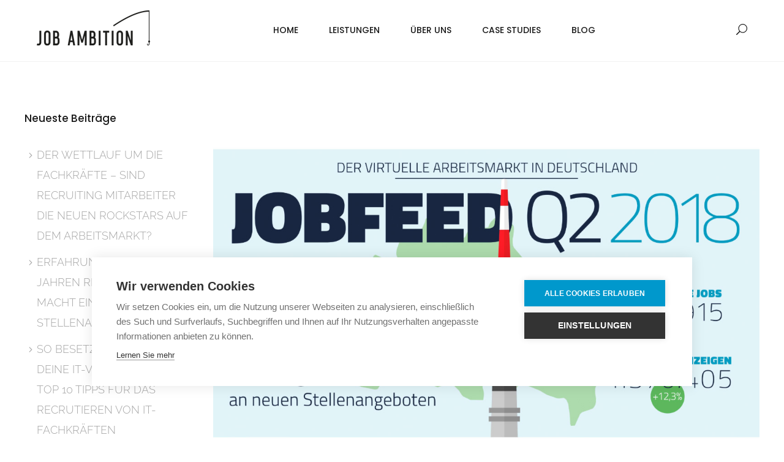

--- FILE ---
content_type: text/html; charset=UTF-8
request_url: https://www.jobambition.de/virtueller-arbeitsmarkt-q2-2018/
body_size: 20677
content:
<!DOCTYPE html>
<html lang="de">
<head>
	<meta charset="UTF-8">

	<link rel="profile" href="http://gmpg.org/xfn/11">
	<meta name="HandheldFriendly" content="True"><meta name="MobileOptimized" content="320"><meta name="viewport" content="width=device-width, height=device-height, initial-scale=1.0, minimum-scale=1.0"><link rel="shortcut icon" href="https://www.jobambition.de/wp-content/uploads/2018/04/JA_favicon.png"><meta name="theme-color" content="#0098cc">	<link rel="pingback" href="https://www.jobambition.de/xmlrpc.php">

	<meta name='robots' content='index, follow, max-image-preview:large, max-snippet:-1, max-video-preview:-1' />

	<!-- This site is optimized with the Yoast SEO plugin v26.5 - https://yoast.com/wordpress/plugins/seo/ -->
	<title>Infografik: Der virtuelle Arbeitsmarkt in Deutschland (Q2 2018) - Job Ambition GmbH</title>
	<link rel="canonical" href="https://www.jobambition.de/virtueller-arbeitsmarkt-q2-2018/" />
	<meta property="og:locale" content="de_DE" />
	<meta property="og:type" content="article" />
	<meta property="og:title" content="Infografik: Der virtuelle Arbeitsmarkt in Deutschland (Q2 2018) - Job Ambition GmbH" />
	<meta property="og:description" content="Jobfeed by Textkernel hat auch für das zweite Quartal 2018 wieder eine Infografik zum virtuellen Arbeitsmarkt in Deutschland angefertigt. Demnach wurden zwischen April und Juni 2018 rund 4,37 Millionen Stellenanzeigen online veröffentlicht. Bei 2,43 Millionen Dubletten gab es in diesem Zeitraum..." />
	<meta property="og:url" content="https://www.jobambition.de/virtueller-arbeitsmarkt-q2-2018/" />
	<meta property="og:site_name" content="Job Ambition GmbH" />
	<meta property="article:publisher" content="https://www.facebook.com/JobAmbition" />
	<meta property="article:author" content="http://www.facebook.com/mrschumann" />
	<meta property="article:published_time" content="2018-09-06T07:59:49+00:00" />
	<meta property="og:image" content="https://www.jobambition.de/wp-content/uploads/2018/09/virtueller-arbeitsmarkt-q2-2018.jpg" />
	<meta property="og:image:width" content="1200" />
	<meta property="og:image:height" content="800" />
	<meta property="og:image:type" content="image/jpeg" />
	<meta name="author" content="Patrick Schumann" />
	<meta name="twitter:card" content="summary_large_image" />
	<meta name="twitter:creator" content="@http://www.twitter.com/mr_schumann" />
	<meta name="twitter:site" content="@JobAmbition" />
	<meta name="twitter:label1" content="Verfasst von" />
	<meta name="twitter:data1" content="Patrick Schumann" />
	<script type="application/ld+json" class="yoast-schema-graph">{"@context":"https://schema.org","@graph":[{"@type":"Article","@id":"https://www.jobambition.de/virtueller-arbeitsmarkt-q2-2018/#article","isPartOf":{"@id":"https://www.jobambition.de/virtueller-arbeitsmarkt-q2-2018/"},"author":{"name":"Patrick Schumann","@id":"https://www.jobambition.de/#/schema/person/33e5d803baf67e3d3f001fc1080732db"},"headline":"Infografik: Der virtuelle Arbeitsmarkt in Deutschland (Q2 2018)","datePublished":"2018-09-06T07:59:49+00:00","mainEntityOfPage":{"@id":"https://www.jobambition.de/virtueller-arbeitsmarkt-q2-2018/"},"wordCount":103,"commentCount":0,"publisher":{"@id":"https://www.jobambition.de/#organization"},"image":{"@id":"https://www.jobambition.de/virtueller-arbeitsmarkt-q2-2018/#primaryimage"},"thumbnailUrl":"https://www.jobambition.de/wp-content/uploads/2018/09/virtueller-arbeitsmarkt-q2-2018.jpg","keywords":["Infografik","Stellenanzeige","Jobbörse"],"articleSection":["Recruiting","Insights"],"inLanguage":"de","potentialAction":[{"@type":"CommentAction","name":"Comment","target":["https://www.jobambition.de/virtueller-arbeitsmarkt-q2-2018/#respond"]}]},{"@type":"WebPage","@id":"https://www.jobambition.de/virtueller-arbeitsmarkt-q2-2018/","url":"https://www.jobambition.de/virtueller-arbeitsmarkt-q2-2018/","name":"Infografik: Der virtuelle Arbeitsmarkt in Deutschland (Q2 2018) - Job Ambition GmbH","isPartOf":{"@id":"https://www.jobambition.de/#website"},"primaryImageOfPage":{"@id":"https://www.jobambition.de/virtueller-arbeitsmarkt-q2-2018/#primaryimage"},"image":{"@id":"https://www.jobambition.de/virtueller-arbeitsmarkt-q2-2018/#primaryimage"},"thumbnailUrl":"https://www.jobambition.de/wp-content/uploads/2018/09/virtueller-arbeitsmarkt-q2-2018.jpg","datePublished":"2018-09-06T07:59:49+00:00","breadcrumb":{"@id":"https://www.jobambition.de/virtueller-arbeitsmarkt-q2-2018/#breadcrumb"},"inLanguage":"de","potentialAction":[{"@type":"ReadAction","target":["https://www.jobambition.de/virtueller-arbeitsmarkt-q2-2018/"]}]},{"@type":"ImageObject","inLanguage":"de","@id":"https://www.jobambition.de/virtueller-arbeitsmarkt-q2-2018/#primaryimage","url":"https://www.jobambition.de/wp-content/uploads/2018/09/virtueller-arbeitsmarkt-q2-2018.jpg","contentUrl":"https://www.jobambition.de/wp-content/uploads/2018/09/virtueller-arbeitsmarkt-q2-2018.jpg","width":1200,"height":800,"caption":"virtueller arbeitsmarkt q2 2018"},{"@type":"BreadcrumbList","@id":"https://www.jobambition.de/virtueller-arbeitsmarkt-q2-2018/#breadcrumb","itemListElement":[{"@type":"ListItem","position":1,"name":"Startseite","item":"https://www.jobambition.de/"},{"@type":"ListItem","position":2,"name":"Blog","item":"https://www.jobambition.de/blog/"},{"@type":"ListItem","position":3,"name":"Infografik: Der virtuelle Arbeitsmarkt in Deutschland (Q2 2018)"}]},{"@type":"WebSite","@id":"https://www.jobambition.de/#website","url":"https://www.jobambition.de/","name":"Job Ambition GmbH","description":"Experts In Consultative Social Media Recruiting","publisher":{"@id":"https://www.jobambition.de/#organization"},"potentialAction":[{"@type":"SearchAction","target":{"@type":"EntryPoint","urlTemplate":"https://www.jobambition.de/?s={search_term_string}"},"query-input":{"@type":"PropertyValueSpecification","valueRequired":true,"valueName":"search_term_string"}}],"inLanguage":"de"},{"@type":"Organization","@id":"https://www.jobambition.de/#organization","name":"Job Ambition GmbH","url":"https://www.jobambition.de/","logo":{"@type":"ImageObject","inLanguage":"de","@id":"https://www.jobambition.de/#/schema/logo/image/","url":"","contentUrl":"","caption":"Job Ambition GmbH"},"image":{"@id":"https://www.jobambition.de/#/schema/logo/image/"},"sameAs":["https://www.facebook.com/JobAmbition","https://x.com/JobAmbition","https://www.instagram.com/jobambition/","https://de.linkedin.com/company/job-ambition-gmbh---the-social-media-recruiting-company","https://www.pinterest.de/jobambition/"]},{"@type":"Person","@id":"https://www.jobambition.de/#/schema/person/33e5d803baf67e3d3f001fc1080732db","name":"Patrick Schumann","image":{"@type":"ImageObject","inLanguage":"de","@id":"https://www.jobambition.de/#/schema/person/image/","url":"https://secure.gravatar.com/avatar/68429d32fbca0550640095ea50164b4cde47e5684107bd762c673782f72c0429?s=96&d=mm&r=g","contentUrl":"https://secure.gravatar.com/avatar/68429d32fbca0550640095ea50164b4cde47e5684107bd762c673782f72c0429?s=96&d=mm&r=g","caption":"Patrick Schumann"},"description":"Patrick Schumann ist bei der Job Ambition GmbH für die Betreuung der Webseite, des Blogs und der Social Media-Kanäle zuständig. Auch in seiner Freizeit bastelt er viel an WordPress-Seiten, experimentiert mit dem Ghost-CMS oder probiert neue Hardware, Software, Apps und Tools aus.","sameAs":["http://patrickschumann.de","http://www.facebook.com/mrschumann","http://de.linkedin.com/in/patrickschumann/","http://www.pinterest.com/mrschumann/","https://x.com/http://www.twitter.com/mr_schumann"],"url":"https://www.jobambition.de/author/schumann/"}]}</script>
	<!-- / Yoast SEO plugin. -->



<link rel="alternate" type="application/rss+xml" title="Job Ambition GmbH &raquo; Feed" href="https://www.jobambition.de/feed/" />
<link rel="alternate" type="application/rss+xml" title="Job Ambition GmbH &raquo; Kommentar-Feed" href="https://www.jobambition.de/comments/feed/" />
<link rel="alternate" type="application/rss+xml" title="Job Ambition GmbH &raquo; Infografik: Der virtuelle Arbeitsmarkt in Deutschland (Q2 2018)-Kommentar-Feed" href="https://www.jobambition.de/virtueller-arbeitsmarkt-q2-2018/feed/" />
<link id='omgf-preload-0' rel='preload' href='//www.jobambition.de/wp-content/uploads/omgf/pix_theme_fonts/poppins-normal-latin-ext-400.woff2?ver=1669198273' as='font' type='font/woff2' crossorigin />
<link id='omgf-preload-1' rel='preload' href='//www.jobambition.de/wp-content/uploads/omgf/pix_theme_fonts/poppins-normal-latin-400.woff2?ver=1669198273' as='font' type='font/woff2' crossorigin />
<link id='omgf-preload-2' rel='preload' href='//www.jobambition.de/wp-content/uploads/omgf/pix_theme_fonts/raleway-normal-latin-ext.woff2?ver=1669198273' as='font' type='font/woff2' crossorigin />
<link id='omgf-preload-3' rel='preload' href='//www.jobambition.de/wp-content/uploads/omgf/pix_theme_fonts/raleway-normal-latin.woff2?ver=1669198273' as='font' type='font/woff2' crossorigin />
<link rel="alternate" title="oEmbed (JSON)" type="application/json+oembed" href="https://www.jobambition.de/wp-json/oembed/1.0/embed?url=https%3A%2F%2Fwww.jobambition.de%2Fvirtueller-arbeitsmarkt-q2-2018%2F" />
<link rel="alternate" title="oEmbed (XML)" type="text/xml+oembed" href="https://www.jobambition.de/wp-json/oembed/1.0/embed?url=https%3A%2F%2Fwww.jobambition.de%2Fvirtueller-arbeitsmarkt-q2-2018%2F&#038;format=xml" />
<style id='wp-img-auto-sizes-contain-inline-css' type='text/css'>
img:is([sizes=auto i],[sizes^="auto," i]){contain-intrinsic-size:3000px 1500px}
/*# sourceURL=wp-img-auto-sizes-contain-inline-css */
</style>
<link rel='stylesheet' id='twoclick-social-media-buttons-css' href='https://www.jobambition.de/wp-content/plugins/2-click-socialmedia-buttons/css/socialshareprivacy-min.css?ver=1.6.4' type='text/css' media='all' />
<link rel='stylesheet' id='cf7ic_style-css' href='https://www.jobambition.de/wp-content/plugins/contact-form-7-image-captcha/css/cf7ic-style.css?ver=3.3.7' type='text/css' media='all' />
<style id='wp-emoji-styles-inline-css' type='text/css'>

	img.wp-smiley, img.emoji {
		display: inline !important;
		border: none !important;
		box-shadow: none !important;
		height: 1em !important;
		width: 1em !important;
		margin: 0 0.07em !important;
		vertical-align: -0.1em !important;
		background: none !important;
		padding: 0 !important;
	}
/*# sourceURL=wp-emoji-styles-inline-css */
</style>
<style id='wp-block-library-inline-css' type='text/css'>
:root{--wp-block-synced-color:#7a00df;--wp-block-synced-color--rgb:122,0,223;--wp-bound-block-color:var(--wp-block-synced-color);--wp-editor-canvas-background:#ddd;--wp-admin-theme-color:#007cba;--wp-admin-theme-color--rgb:0,124,186;--wp-admin-theme-color-darker-10:#006ba1;--wp-admin-theme-color-darker-10--rgb:0,107,160.5;--wp-admin-theme-color-darker-20:#005a87;--wp-admin-theme-color-darker-20--rgb:0,90,135;--wp-admin-border-width-focus:2px}@media (min-resolution:192dpi){:root{--wp-admin-border-width-focus:1.5px}}.wp-element-button{cursor:pointer}:root .has-very-light-gray-background-color{background-color:#eee}:root .has-very-dark-gray-background-color{background-color:#313131}:root .has-very-light-gray-color{color:#eee}:root .has-very-dark-gray-color{color:#313131}:root .has-vivid-green-cyan-to-vivid-cyan-blue-gradient-background{background:linear-gradient(135deg,#00d084,#0693e3)}:root .has-purple-crush-gradient-background{background:linear-gradient(135deg,#34e2e4,#4721fb 50%,#ab1dfe)}:root .has-hazy-dawn-gradient-background{background:linear-gradient(135deg,#faaca8,#dad0ec)}:root .has-subdued-olive-gradient-background{background:linear-gradient(135deg,#fafae1,#67a671)}:root .has-atomic-cream-gradient-background{background:linear-gradient(135deg,#fdd79a,#004a59)}:root .has-nightshade-gradient-background{background:linear-gradient(135deg,#330968,#31cdcf)}:root .has-midnight-gradient-background{background:linear-gradient(135deg,#020381,#2874fc)}:root{--wp--preset--font-size--normal:16px;--wp--preset--font-size--huge:42px}.has-regular-font-size{font-size:1em}.has-larger-font-size{font-size:2.625em}.has-normal-font-size{font-size:var(--wp--preset--font-size--normal)}.has-huge-font-size{font-size:var(--wp--preset--font-size--huge)}.has-text-align-center{text-align:center}.has-text-align-left{text-align:left}.has-text-align-right{text-align:right}.has-fit-text{white-space:nowrap!important}#end-resizable-editor-section{display:none}.aligncenter{clear:both}.items-justified-left{justify-content:flex-start}.items-justified-center{justify-content:center}.items-justified-right{justify-content:flex-end}.items-justified-space-between{justify-content:space-between}.screen-reader-text{border:0;clip-path:inset(50%);height:1px;margin:-1px;overflow:hidden;padding:0;position:absolute;width:1px;word-wrap:normal!important}.screen-reader-text:focus{background-color:#ddd;clip-path:none;color:#444;display:block;font-size:1em;height:auto;left:5px;line-height:normal;padding:15px 23px 14px;text-decoration:none;top:5px;width:auto;z-index:100000}html :where(.has-border-color){border-style:solid}html :where([style*=border-top-color]){border-top-style:solid}html :where([style*=border-right-color]){border-right-style:solid}html :where([style*=border-bottom-color]){border-bottom-style:solid}html :where([style*=border-left-color]){border-left-style:solid}html :where([style*=border-width]){border-style:solid}html :where([style*=border-top-width]){border-top-style:solid}html :where([style*=border-right-width]){border-right-style:solid}html :where([style*=border-bottom-width]){border-bottom-style:solid}html :where([style*=border-left-width]){border-left-style:solid}html :where(img[class*=wp-image-]){height:auto;max-width:100%}:where(figure){margin:0 0 1em}html :where(.is-position-sticky){--wp-admin--admin-bar--position-offset:var(--wp-admin--admin-bar--height,0px)}@media screen and (max-width:600px){html :where(.is-position-sticky){--wp-admin--admin-bar--position-offset:0px}}

/*# sourceURL=wp-block-library-inline-css */
</style><style id='global-styles-inline-css' type='text/css'>
:root{--wp--preset--aspect-ratio--square: 1;--wp--preset--aspect-ratio--4-3: 4/3;--wp--preset--aspect-ratio--3-4: 3/4;--wp--preset--aspect-ratio--3-2: 3/2;--wp--preset--aspect-ratio--2-3: 2/3;--wp--preset--aspect-ratio--16-9: 16/9;--wp--preset--aspect-ratio--9-16: 9/16;--wp--preset--color--black: #000000;--wp--preset--color--cyan-bluish-gray: #abb8c3;--wp--preset--color--white: #ffffff;--wp--preset--color--pale-pink: #f78da7;--wp--preset--color--vivid-red: #cf2e2e;--wp--preset--color--luminous-vivid-orange: #ff6900;--wp--preset--color--luminous-vivid-amber: #fcb900;--wp--preset--color--light-green-cyan: #7bdcb5;--wp--preset--color--vivid-green-cyan: #00d084;--wp--preset--color--pale-cyan-blue: #8ed1fc;--wp--preset--color--vivid-cyan-blue: #0693e3;--wp--preset--color--vivid-purple: #9b51e0;--wp--preset--gradient--vivid-cyan-blue-to-vivid-purple: linear-gradient(135deg,rgb(6,147,227) 0%,rgb(155,81,224) 100%);--wp--preset--gradient--light-green-cyan-to-vivid-green-cyan: linear-gradient(135deg,rgb(122,220,180) 0%,rgb(0,208,130) 100%);--wp--preset--gradient--luminous-vivid-amber-to-luminous-vivid-orange: linear-gradient(135deg,rgb(252,185,0) 0%,rgb(255,105,0) 100%);--wp--preset--gradient--luminous-vivid-orange-to-vivid-red: linear-gradient(135deg,rgb(255,105,0) 0%,rgb(207,46,46) 100%);--wp--preset--gradient--very-light-gray-to-cyan-bluish-gray: linear-gradient(135deg,rgb(238,238,238) 0%,rgb(169,184,195) 100%);--wp--preset--gradient--cool-to-warm-spectrum: linear-gradient(135deg,rgb(74,234,220) 0%,rgb(151,120,209) 20%,rgb(207,42,186) 40%,rgb(238,44,130) 60%,rgb(251,105,98) 80%,rgb(254,248,76) 100%);--wp--preset--gradient--blush-light-purple: linear-gradient(135deg,rgb(255,206,236) 0%,rgb(152,150,240) 100%);--wp--preset--gradient--blush-bordeaux: linear-gradient(135deg,rgb(254,205,165) 0%,rgb(254,45,45) 50%,rgb(107,0,62) 100%);--wp--preset--gradient--luminous-dusk: linear-gradient(135deg,rgb(255,203,112) 0%,rgb(199,81,192) 50%,rgb(65,88,208) 100%);--wp--preset--gradient--pale-ocean: linear-gradient(135deg,rgb(255,245,203) 0%,rgb(182,227,212) 50%,rgb(51,167,181) 100%);--wp--preset--gradient--electric-grass: linear-gradient(135deg,rgb(202,248,128) 0%,rgb(113,206,126) 100%);--wp--preset--gradient--midnight: linear-gradient(135deg,rgb(2,3,129) 0%,rgb(40,116,252) 100%);--wp--preset--font-size--small: 13px;--wp--preset--font-size--medium: 20px;--wp--preset--font-size--large: 36px;--wp--preset--font-size--x-large: 42px;--wp--preset--spacing--20: 0.44rem;--wp--preset--spacing--30: 0.67rem;--wp--preset--spacing--40: 1rem;--wp--preset--spacing--50: 1.5rem;--wp--preset--spacing--60: 2.25rem;--wp--preset--spacing--70: 3.38rem;--wp--preset--spacing--80: 5.06rem;--wp--preset--shadow--natural: 6px 6px 9px rgba(0, 0, 0, 0.2);--wp--preset--shadow--deep: 12px 12px 50px rgba(0, 0, 0, 0.4);--wp--preset--shadow--sharp: 6px 6px 0px rgba(0, 0, 0, 0.2);--wp--preset--shadow--outlined: 6px 6px 0px -3px rgb(255, 255, 255), 6px 6px rgb(0, 0, 0);--wp--preset--shadow--crisp: 6px 6px 0px rgb(0, 0, 0);}:where(.is-layout-flex){gap: 0.5em;}:where(.is-layout-grid){gap: 0.5em;}body .is-layout-flex{display: flex;}.is-layout-flex{flex-wrap: wrap;align-items: center;}.is-layout-flex > :is(*, div){margin: 0;}body .is-layout-grid{display: grid;}.is-layout-grid > :is(*, div){margin: 0;}:where(.wp-block-columns.is-layout-flex){gap: 2em;}:where(.wp-block-columns.is-layout-grid){gap: 2em;}:where(.wp-block-post-template.is-layout-flex){gap: 1.25em;}:where(.wp-block-post-template.is-layout-grid){gap: 1.25em;}.has-black-color{color: var(--wp--preset--color--black) !important;}.has-cyan-bluish-gray-color{color: var(--wp--preset--color--cyan-bluish-gray) !important;}.has-white-color{color: var(--wp--preset--color--white) !important;}.has-pale-pink-color{color: var(--wp--preset--color--pale-pink) !important;}.has-vivid-red-color{color: var(--wp--preset--color--vivid-red) !important;}.has-luminous-vivid-orange-color{color: var(--wp--preset--color--luminous-vivid-orange) !important;}.has-luminous-vivid-amber-color{color: var(--wp--preset--color--luminous-vivid-amber) !important;}.has-light-green-cyan-color{color: var(--wp--preset--color--light-green-cyan) !important;}.has-vivid-green-cyan-color{color: var(--wp--preset--color--vivid-green-cyan) !important;}.has-pale-cyan-blue-color{color: var(--wp--preset--color--pale-cyan-blue) !important;}.has-vivid-cyan-blue-color{color: var(--wp--preset--color--vivid-cyan-blue) !important;}.has-vivid-purple-color{color: var(--wp--preset--color--vivid-purple) !important;}.has-black-background-color{background-color: var(--wp--preset--color--black) !important;}.has-cyan-bluish-gray-background-color{background-color: var(--wp--preset--color--cyan-bluish-gray) !important;}.has-white-background-color{background-color: var(--wp--preset--color--white) !important;}.has-pale-pink-background-color{background-color: var(--wp--preset--color--pale-pink) !important;}.has-vivid-red-background-color{background-color: var(--wp--preset--color--vivid-red) !important;}.has-luminous-vivid-orange-background-color{background-color: var(--wp--preset--color--luminous-vivid-orange) !important;}.has-luminous-vivid-amber-background-color{background-color: var(--wp--preset--color--luminous-vivid-amber) !important;}.has-light-green-cyan-background-color{background-color: var(--wp--preset--color--light-green-cyan) !important;}.has-vivid-green-cyan-background-color{background-color: var(--wp--preset--color--vivid-green-cyan) !important;}.has-pale-cyan-blue-background-color{background-color: var(--wp--preset--color--pale-cyan-blue) !important;}.has-vivid-cyan-blue-background-color{background-color: var(--wp--preset--color--vivid-cyan-blue) !important;}.has-vivid-purple-background-color{background-color: var(--wp--preset--color--vivid-purple) !important;}.has-black-border-color{border-color: var(--wp--preset--color--black) !important;}.has-cyan-bluish-gray-border-color{border-color: var(--wp--preset--color--cyan-bluish-gray) !important;}.has-white-border-color{border-color: var(--wp--preset--color--white) !important;}.has-pale-pink-border-color{border-color: var(--wp--preset--color--pale-pink) !important;}.has-vivid-red-border-color{border-color: var(--wp--preset--color--vivid-red) !important;}.has-luminous-vivid-orange-border-color{border-color: var(--wp--preset--color--luminous-vivid-orange) !important;}.has-luminous-vivid-amber-border-color{border-color: var(--wp--preset--color--luminous-vivid-amber) !important;}.has-light-green-cyan-border-color{border-color: var(--wp--preset--color--light-green-cyan) !important;}.has-vivid-green-cyan-border-color{border-color: var(--wp--preset--color--vivid-green-cyan) !important;}.has-pale-cyan-blue-border-color{border-color: var(--wp--preset--color--pale-cyan-blue) !important;}.has-vivid-cyan-blue-border-color{border-color: var(--wp--preset--color--vivid-cyan-blue) !important;}.has-vivid-purple-border-color{border-color: var(--wp--preset--color--vivid-purple) !important;}.has-vivid-cyan-blue-to-vivid-purple-gradient-background{background: var(--wp--preset--gradient--vivid-cyan-blue-to-vivid-purple) !important;}.has-light-green-cyan-to-vivid-green-cyan-gradient-background{background: var(--wp--preset--gradient--light-green-cyan-to-vivid-green-cyan) !important;}.has-luminous-vivid-amber-to-luminous-vivid-orange-gradient-background{background: var(--wp--preset--gradient--luminous-vivid-amber-to-luminous-vivid-orange) !important;}.has-luminous-vivid-orange-to-vivid-red-gradient-background{background: var(--wp--preset--gradient--luminous-vivid-orange-to-vivid-red) !important;}.has-very-light-gray-to-cyan-bluish-gray-gradient-background{background: var(--wp--preset--gradient--very-light-gray-to-cyan-bluish-gray) !important;}.has-cool-to-warm-spectrum-gradient-background{background: var(--wp--preset--gradient--cool-to-warm-spectrum) !important;}.has-blush-light-purple-gradient-background{background: var(--wp--preset--gradient--blush-light-purple) !important;}.has-blush-bordeaux-gradient-background{background: var(--wp--preset--gradient--blush-bordeaux) !important;}.has-luminous-dusk-gradient-background{background: var(--wp--preset--gradient--luminous-dusk) !important;}.has-pale-ocean-gradient-background{background: var(--wp--preset--gradient--pale-ocean) !important;}.has-electric-grass-gradient-background{background: var(--wp--preset--gradient--electric-grass) !important;}.has-midnight-gradient-background{background: var(--wp--preset--gradient--midnight) !important;}.has-small-font-size{font-size: var(--wp--preset--font-size--small) !important;}.has-medium-font-size{font-size: var(--wp--preset--font-size--medium) !important;}.has-large-font-size{font-size: var(--wp--preset--font-size--large) !important;}.has-x-large-font-size{font-size: var(--wp--preset--font-size--x-large) !important;}
/*# sourceURL=global-styles-inline-css */
</style>

<style id='classic-theme-styles-inline-css' type='text/css'>
/*! This file is auto-generated */
.wp-block-button__link{color:#fff;background-color:#32373c;border-radius:9999px;box-shadow:none;text-decoration:none;padding:calc(.667em + 2px) calc(1.333em + 2px);font-size:1.125em}.wp-block-file__button{background:#32373c;color:#fff;text-decoration:none}
/*# sourceURL=/wp-includes/css/classic-themes.min.css */
</style>
<link rel='stylesheet' id='contact-form-7-css' href='https://www.jobambition.de/wp-content/plugins/contact-form-7/includes/css/styles.css?ver=6.1.4' type='text/css' media='all' />
<link rel='stylesheet' id='dae-download-css' href='https://www.jobambition.de/wp-content/plugins/download-after-email/css/download.css?ver=1764930317' type='text/css' media='all' />
<link rel='stylesheet' id='dashicons-css' href='https://www.jobambition.de/wp-includes/css/dashicons.min.css?ver=6.9' type='text/css' media='all' />
<link rel='stylesheet' id='dae-fa-css' href='https://www.jobambition.de/wp-content/plugins/download-after-email/css/all.css?ver=6.9' type='text/css' media='all' />
<link rel='stylesheet' id='jag-social-btns-style-css' href='https://www.jobambition.de/wp-content/plugins/jag-vc-social-icons-addon/includes/social-icons/../../assets/social-icons/css/style.css?ver=6.9' type='text/css' media='all' />
<link rel='stylesheet' id='font-awesome-css' href='https://www.jobambition.de/wp-content/plugins/js_composer/assets/lib/bower/font-awesome/css/font-awesome.min.css?ver=8.1' type='text/css' media='all' />
<link rel='stylesheet' id='composer-fonts-css' href='https://www.jobambition.de/wp-content/themes/composer/_css/pix-icons.css?ver=1.1' type='text/css' media='all' />
<link rel='stylesheet' id='bootstrap-css' href='https://www.jobambition.de/wp-content/themes/composer/_css/bootstrap.min.css?ver=3.1.1' type='text/css' media='all' />
<link rel='stylesheet' id='composer-stylesheet-css' href='https://www.jobambition.de/wp-content/themes/composer/_css/main.css?ver=1.1' type='text/css' media='all' />
<link rel='stylesheet' id='composer-plugins-stylesheet-css' href='https://www.jobambition.de/wp-content/themes/composer/_css/plugins.css?ver=1.1' type='text/css' media='all' />
<link rel='stylesheet' id='composer-custom-css-css' href='https://www.jobambition.de/wp-content/uploads/composer-child-theme/custom.css?ver=1769109025' type='text/css' media='all' />
<link rel='stylesheet' id='child-theme-style-css' href='https://www.jobambition.de/wp-content/themes/composer-child/child-theme-style.css?ver=1.0' type='text/css' media='all' />
<link rel='stylesheet' id='composer-animate-stylesheet-css' href='https://www.jobambition.de/wp-content/themes/composer/_css/animate.min.css?ver=1.1' type='text/css' media='all' />
<link rel='stylesheet' id='bbpress-css' href='https://www.jobambition.de/wp-content/themes/composer/_css/bbpress.css?ver=1.0' type='text/css' media='all' />
<link rel='stylesheet' id='composer-responsive-stylesheet-css' href='https://www.jobambition.de/wp-content/themes/composer/_css/responsive.css?ver=1.1' type='text/css' media='all' />
<style id='composer-responsive-stylesheet-inline-css' type='text/css'>
#sub-header, .composer-header-dark #sub-header {
            
        }
        #sub-header .sub-banner-title, .banner-header .sub-banner-title, .breadcrumb li a, .breadcrumb li span, #sub-header .current {
            
        }
        #sub-header .pattern {
            background:#ffffff;opacity: 0.9
        }
        body, #wrapper {
            background-color:#ffffff;
        }
        #wrapper {
            background-color:#ffffff !important;
        }
/*# sourceURL=composer-responsive-stylesheet-inline-css */
</style>
<link rel='stylesheet' id='pix_theme_fonts-css' href='//www.jobambition.de/wp-content/uploads/omgf/pix_theme_fonts/pix_theme_fonts.css?ver=1669198273' type='text/css' media='all' />
<link rel='stylesheet' id='borlabs-cookie-custom-css' href='https://www.jobambition.de/wp-content/cache/borlabs-cookie/1/borlabs-cookie-1-de.css?ver=3.3.23-34' type='text/css' media='all' />
<link rel='stylesheet' id='bsf-Defaults-css' href='https://www.jobambition.de/wp-content/uploads/smile_fonts/Defaults/Defaults.css?ver=3.19.25' type='text/css' media='all' />
<script type="text/javascript" src="https://www.jobambition.de/wp-includes/js/jquery/jquery.min.js?ver=3.7.1" id="jquery-core-js"></script>
<script type="text/javascript" src="https://www.jobambition.de/wp-includes/js/jquery/jquery-migrate.min.js?ver=3.4.1" id="jquery-migrate-js"></script>
<script type="text/javascript" src="https://www.jobambition.de/wp-content/themes/composer/_js/libs/modernizr.custom.min.js?ver=2.5.3" id="modernizr-js"></script>
<script data-no-optimize="1" data-no-minify="1" data-cfasync="false" type="text/javascript" src="https://www.jobambition.de/wp-content/cache/borlabs-cookie/1/borlabs-cookie-config-de.json.js?ver=3.3.23-39" id="borlabs-cookie-config-js"></script>
<script></script><link rel="https://api.w.org/" href="https://www.jobambition.de/wp-json/" /><link rel="alternate" title="JSON" type="application/json" href="https://www.jobambition.de/wp-json/wp/v2/posts/12752" /><link rel="EditURI" type="application/rsd+xml" title="RSD" href="https://www.jobambition.de/xmlrpc.php?rsd" />
<meta name="generator" content="WordPress 6.9" />
<link rel='shortlink' href='https://www.jobambition.de/?p=12752' />

<!-- Article Thumbnail -->
<link href="https://www.jobambition.de/wp-content/uploads/2018/09/virtueller-arbeitsmarkt-q2-2018.jpg" rel="image_src" />

<!-- OpenGraph Tags (added by 2-Click Social Media Buttons) -->
<meta property="og:site_name" content="Job Ambition GmbH"/>
<meta property="og:locale" content="de_DE"/>
<meta property="og:locale:alternate" content="de_DE"/>
<meta property="og:type" content="article"/>
<meta property="og:title" content="Infografik: Der virtuelle Arbeitsmarkt in Deutschland (Q2 2018)"/>
<meta property="og:url" content="https://www.jobambition.de/virtueller-arbeitsmarkt-q2-2018/"/>
<meta property="og:image" content="https://www.jobambition.de/wp-content/uploads/2018/09/virtueller-arbeitsmarkt-q2-2018.jpg"/>
<meta property="og:description" content="Jobfeed by Textkernel hat auch für das zweite Quartal 2018 wieder eine Infografik zum virtuellen Arbeitsmarkt in Deutschland angefertigt. Demnach wurden zwischen April und Juni 2018 rund 4,37 Millionen Stellenanzeigen online veröffentlicht.

Bei 2,43 Millionen Dubletten gab es in diesem Zeitraum 1,94 Millionen duplikatfreie Stellenangebote. Im Schnitt werden Jobangebote also auf etwa 2,24 ve ..."/>
<!-- /OpenGraph Tags -->

<style>@media screen and (max-width: 991px) {
    .single-blog-style1 .col-md-3 {
        clear: both;
    }
}

p.title {
text-align: center;}

.pix-recent-blog-posts .title a {
    text-transform: none;
    color: #000000;
    font-weight: 400}</style><meta name="generator" content="Powered by WPBakery Page Builder - drag and drop page builder for WordPress."/>
<meta name="twitter:card" content="summary">
<meta name="twitter:url" content="https://www.jobambition.de/virtueller-arbeitsmarkt-q2-2018/">
<meta name="twitter:title" content="Infografik: Der virtuelle Arbeitsmarkt in Deutschland (Q2 2018)">
<meta name="twitter:description" content="Jobfeed by Textkernel hat auch für das zweite Quartal 2018 wieder eine Infografik zum virtuellen Arbeitsmarkt in Deutschland angefertigt. Demnach wurden zwischen April und Juni 2018 rund 4,37 Millionen Stellenanzeigen online veröffentlicht. Bei 2,43 Millionen Dubletten gab es in diesem Zeitraum 1,94 Millionen duplikatfreie Stellenangebote. Im Schnitt werden Jobangebote also auf etwa 2,24 verschiedenen Webseiten und Jobbörsen veröffentlicht. Mehr als die Hälfte der ausgeschriebenen Stellen kommen direkt von Arbeitgebern. Die meisten davon bei Unternehmen mit weniger als">
<meta name="twitter:image" content="https://www.jobambition.de/wp-content/uploads/2018/09/virtueller-arbeitsmarkt-q2-2018.jpg">
<meta name="twitter:image:width" content="1200">
<meta name="twitter:image:height" content="800">
<meta name="generator" content="Powered by Slider Revolution 6.7.27 - responsive, Mobile-Friendly Slider Plugin for WordPress with comfortable drag and drop interface." />
<script>function setREVStartSize(e){
			//window.requestAnimationFrame(function() {
				window.RSIW = window.RSIW===undefined ? window.innerWidth : window.RSIW;
				window.RSIH = window.RSIH===undefined ? window.innerHeight : window.RSIH;
				try {
					var pw = document.getElementById(e.c).parentNode.offsetWidth,
						newh;
					pw = pw===0 || isNaN(pw) || (e.l=="fullwidth" || e.layout=="fullwidth") ? window.RSIW : pw;
					e.tabw = e.tabw===undefined ? 0 : parseInt(e.tabw);
					e.thumbw = e.thumbw===undefined ? 0 : parseInt(e.thumbw);
					e.tabh = e.tabh===undefined ? 0 : parseInt(e.tabh);
					e.thumbh = e.thumbh===undefined ? 0 : parseInt(e.thumbh);
					e.tabhide = e.tabhide===undefined ? 0 : parseInt(e.tabhide);
					e.thumbhide = e.thumbhide===undefined ? 0 : parseInt(e.thumbhide);
					e.mh = e.mh===undefined || e.mh=="" || e.mh==="auto" ? 0 : parseInt(e.mh,0);
					if(e.layout==="fullscreen" || e.l==="fullscreen")
						newh = Math.max(e.mh,window.RSIH);
					else{
						e.gw = Array.isArray(e.gw) ? e.gw : [e.gw];
						for (var i in e.rl) if (e.gw[i]===undefined || e.gw[i]===0) e.gw[i] = e.gw[i-1];
						e.gh = e.el===undefined || e.el==="" || (Array.isArray(e.el) && e.el.length==0)? e.gh : e.el;
						e.gh = Array.isArray(e.gh) ? e.gh : [e.gh];
						for (var i in e.rl) if (e.gh[i]===undefined || e.gh[i]===0) e.gh[i] = e.gh[i-1];
											
						var nl = new Array(e.rl.length),
							ix = 0,
							sl;
						e.tabw = e.tabhide>=pw ? 0 : e.tabw;
						e.thumbw = e.thumbhide>=pw ? 0 : e.thumbw;
						e.tabh = e.tabhide>=pw ? 0 : e.tabh;
						e.thumbh = e.thumbhide>=pw ? 0 : e.thumbh;
						for (var i in e.rl) nl[i] = e.rl[i]<window.RSIW ? 0 : e.rl[i];
						sl = nl[0];
						for (var i in nl) if (sl>nl[i] && nl[i]>0) { sl = nl[i]; ix=i;}
						var m = pw>(e.gw[ix]+e.tabw+e.thumbw) ? 1 : (pw-(e.tabw+e.thumbw)) / (e.gw[ix]);
						newh =  (e.gh[ix] * m) + (e.tabh + e.thumbh);
					}
					var el = document.getElementById(e.c);
					if (el!==null && el) el.style.height = newh+"px";
					el = document.getElementById(e.c+"_wrapper");
					if (el!==null && el) {
						el.style.height = newh+"px";
						el.style.display = "block";
					}
				} catch(e){
					console.log("Failure at Presize of Slider:" + e)
				}
			//});
		  };</script>
<noscript><style> .wpb_animate_when_almost_visible { opacity: 1; }</style></noscript>

<script type="text/javascript">
var cpm = {};
(function(h,u,b){
var d=h.getElementsByTagName("script")[0],e=h.createElement("script");
e.async=true;e.src='https://cookiehub.net/c2/7b27761a.js';
e.onload=function(){u.cookiehub.load(b);}
d.parentNode.insertBefore(e,d);
})(document,window,cpm);
</script>
	
	<!-- Global site tag (gtag.js) - Google Analytics -->
<script async src="https://www.googletagmanager.com/gtag/js?id=UA-5920271-2"></script>
<script>
  window.dataLayer = window.dataLayer || [];
  function gtag(){dataLayer.push(arguments);}
  gtag('js', new Date());

  gtag('config', 'UA-5920271-2', { 'anonymize_ip': true });
</script>
	
<link rel='stylesheet' id='rs-plugin-settings-css' href='//www.jobambition.de/wp-content/plugins/revslider/sr6/assets/css/rs6.css?ver=6.7.27' type='text/css' media='all' />
<style id='rs-plugin-settings-inline-css' type='text/css'>
#rs-demo-id {}
/*# sourceURL=rs-plugin-settings-inline-css */
</style>
</head>


	<body class="wp-singular post-template-default single single-post postid-12752 single-format-standard wp-theme-composer wp-child-theme-composer-child non-logged-in group-blog sidebar-left composer-wide full-header wpb-js-composer js-comp-ver-8.1 vc_responsive">
		
		
		<div class="mobile-menu-nav  menu-dark "><div class="mobile-menu-inner"></div></div>
		
		<div id="content-pusher">

		<p id="back-top" class=" hide-on-mobile"><a href="#top"><span class="pixicon-arrow-angle-up"></span></a></p>				<div class="header-wrap background-nav background-nav-round">

					<div class="header-con sticky-light  pix-sticky-header menu-header-3 menu-dark ">

						<div class="pix-menu-align-center">
<header class="header">

	<div class="container">

		<div id="inner-header" class="wrap clearfix">

			<div id="logo" class="sticky-logo-yes"><a href="https://www.jobambition.de/" class="mobile-logo-yes" rel="home" itemprop="url"><img src="https://www.jobambition.de/wp-content/uploads/2018/04/jobambition-logo.png" data-rjs="https://www.jobambition.de/wp-content/uploads/2018/04/jobambition-logo-2x.png" alt="Job Ambition GmbH" class="dark-logo"><img src="https://www.jobambition.de/wp-content/uploads/2018/04/jobambition-logo.png" data-rjs="https://www.jobambition.de/wp-content/uploads/2018/04/jobambition-logo-2x.png" alt="Job Ambition GmbH" class="light-logo"><img src="https://www.jobambition.de/wp-content/uploads/2018/04/jobambition-logo.png" data-rjs="https://www.jobambition.de/wp-content/uploads/2018/04/jobambition-logo-2x.png" alt="Job Ambition GmbH" class="sticky-logo"><img src="https://www.jobambition.de/wp-content/uploads/2018/04/jobambition-logo.png" alt="Job Ambition GmbH" class="mobile-res-logo"></a></div>
			
						<div class="pix-menu">
				<div class="pix-menu-trigger">
					<span class="mobile-menu">Menu</span>
				</div>
			</div>
			
						
			<div class="widget-right">
			
				<div class="header-elem"><div class="search-btn"><i class="pix-icon pixicon-elegant-search"></i><form method="get" class="topSearchForm" action="https://www.jobambition.de/" ><input type="text" value="" name="s" class="textfield" placeholder="Search" autocomplete="off"></form></div></div>			</div>
			
			<nav class="main-nav">
				<ul id="menu-main-menu" class="menu clearfix"><li id="menu-item-10963" class="menu-item menu-item-type-post_type menu-item-object-page menu-item-home menu-item-10963 pix-submenu external"><a href="https://www.jobambition.de/" data-scroll="true" class="external">Home</a><span class="pix-dropdown-arrow"></span></li>
<li id="menu-item-11189" class="menu-item menu-item-type-custom menu-item-object-custom menu-item-has-children menu-item-11189 pix-submenu"><a href="/#leistungen" data-scroll="true">Leistungen</a><span class="pix-dropdown-arrow"></span>
<ul class="sub-menu">
	<li id="menu-item-11143" class="menu-item menu-item-type-post_type menu-item-object-page menu-item-11143 external"><a href="https://www.jobambition.de/recruiting-services/" data-scroll="true" class="external">Recruiting Services</a><span class="pix-dropdown-arrow"></span></li>
	<li id="menu-item-11194" class="menu-item menu-item-type-post_type menu-item-object-page menu-item-11194 external"><a href="https://www.jobambition.de/social-media-recruiting/" data-scroll="true" class="external">Social Media Recruiting</a><span class="pix-dropdown-arrow"></span></li>
	<li id="menu-item-13878" class="menu-item menu-item-type-post_type menu-item-object-page menu-item-13878 external"><a href="https://www.jobambition.de/reinventing-culture/" data-scroll="true" class="external">Re:inventing Culture</a><span class="pix-dropdown-arrow"></span></li>
</ul>
</li>
<li id="menu-item-11142" class="menu-item menu-item-type-post_type menu-item-object-page menu-item-11142 pix-submenu external"><a href="https://www.jobambition.de/ueber-uns/" data-scroll="true" class="external">Über uns</a><span class="pix-dropdown-arrow"></span></li>
<li id="menu-item-11144" class="menu-item menu-item-type-post_type menu-item-object-page menu-item-11144 pix-submenu external"><a href="https://www.jobambition.de/case-studies/" data-scroll="true" class="external">Case Studies</a><span class="pix-dropdown-arrow"></span></li>
<li id="menu-item-11146" class="menu-item menu-item-type-post_type menu-item-object-page current_page_parent menu-item-11146 pix-submenu external"><a href="https://www.jobambition.de/blog/" data-scroll="true" class="external">Blog</a><span class="pix-dropdown-arrow"></span></li>
</ul>			</nav>

		</div>

	</div>

</header></div>					</div>

				</div>

				
		<div id="main-wrapper" class="clearfix" >
						<div id="wrapper" data-ajaxtransin="fadeInUp" data-ajaxtransout="fadeOutDown" data-preloadtrans="fadeInUp">
<div class="newsection single-blog-style1">
	
	<div class="container">

		 

            <div class="row">
                
            <div class="col-md-9 left-sidebar">

        
            <div class="media-con">
				<img src="https://www.jobambition.de/wp-content/uploads/2018/09/virtueller-arbeitsmarkt-q2-2018.jpg" srcset="https://www.jobambition.de/wp-content/uploads/2018/09/virtueller-arbeitsmarkt-q2-2018.jpg 1024w, https://www.jobambition.de/wp-content/uploads/2018/09/virtueller-arbeitsmarkt-q2-2018-991x460.jpg 991w, https://www.jobambition.de/wp-content/uploads/2018/09/virtueller-arbeitsmarkt-q2-2018-768x400.jpg 768w, https://www.jobambition.de/wp-content/uploads/2018/09/virtueller-arbeitsmarkt-q2-2018-480x360.jpg 480w, https://www.jobambition.de/wp-content/uploads/2018/09/virtueller-arbeitsmarkt-q2-2018-320x260.jpg 320w" alt="virtueller arbeitsmarkt q2 2018">			</div> <!-- .media-con -->

        <div class="single-blog">

    <article id="post-12752" class="post post-container clearfix post-12752 type-post status-publish format-standard has-post-thumbnail hentry category-recruiting category-insights tag-infografik tag-stellenanzeige tag-jobboerse">
        
        <div class="entry-content">

            <div class="move-up heading">

                <h2 class="title">Infografik: Der virtuelle Arbeitsmarkt in Deutschland (Q2 2018)</h2>			
			<div class="cats style1"><span class="pull-out uc">Categories</span><a href="https://www.jobambition.de/category/recruiting/" rel="category tag">Recruiting</a>&ensp;/&ensp;<a href="https://www.jobambition.de/category/insights/" rel="category tag">Insights</a></div>

		
		<div class="post-author left">

			
					<div class="author-img">
						<img alt='' src='https://secure.gravatar.com/avatar/68429d32fbca0550640095ea50164b4cde47e5684107bd762c673782f72c0429?s=65&#038;d=mm&#038;r=g' srcset='https://secure.gravatar.com/avatar/68429d32fbca0550640095ea50164b4cde47e5684107bd762c673782f72c0429?s=130&#038;d=mm&#038;r=g 2x' class='avatar avatar-65 photo' height='65' width='65' decoding='async'/>					</div>

					<p class="author-name">Patrick Schumann</p>

									<p class="date">6. September 2018</p>
				
					<p class="like-comment">

						
							<a href="https://www.jobambition.de/virtueller-arbeitsmarkt-q2-2018/#respond"><span class="pix-blog-comments"><i class="pixicon-comment-1"></i>0</span></a>

						
					</p>

				
			<p class="single-share-title">Share this post</p>

			<div class="social-share style1">

				
			</div> <!-- .social-share -->

				
		</div> <!-- .post-author -->

	            </div> <!-- .heading -->

            <p>Jobfeed by Textkernel hat auch für das zweite Quartal 2018 wieder eine Infografik zum virtuellen Arbeitsmarkt in Deutschland <a href="https://www.textkernel.com/de/der-virtuelle-arbeitsmarkt-im-zweiten-quartal-2018/" target="_blank" rel="noopener">angefertigt</a>. Demnach wurden zwischen April und Juni 2018 rund 4,37 Millionen <a href="/tag/stellenanzeige">Stellenanzeigen</a> online veröffentlicht.<span id="more-12752"></span></p>
<p>Bei 2,43 Millionen Dubletten gab es in diesem Zeitraum 1,94 Millionen duplikatfreie Stellenangebote. Im Schnitt werden Jobangebote also auf etwa 2,24 verschiedenen <a href="/tag/karriereseite">Webseiten</a> und <a href="/tag/jobboerse">Jobbörsen</a> veröffentlicht. Mehr als die Hälfte der ausgeschriebenen Stellen kommen direkt von Arbeitgebern. Die meisten davon bei Unternehmen mit weniger als 500 Mitarbeitern.</p>
<p>Berlin war im zweiten Quartal das Bundesland mit den meisten veröffentlichten Stellen. Anbei die komplette <a href="/tag/infografik">Infografik</a>:</p>
<p><a href="https://www.textkernel.com/de/der-virtuelle-arbeitsmarkt-im-zweiten-quartal-2018/"><img fetchpriority="high" decoding="async" class="aligncenter size-full" src="https://www.textkernel.com/wp-content/uploads/2018/09/web-q2-2018-arbeitsmarktanalyse.jpg" width="4000" height="9407" /></a></p>
<p>Foto: <a href="https://www.textkernel.com/de/der-virtuelle-arbeitsmarkt-im-zweiten-quartal-2018/" target="_blank" rel="noopener">Textkernel</a></p>
<div class="twoclick_social_bookmarks_post_12752 social_share_privacy clearfix 1.6.4 locale-de_DE sprite-de_DE"></div><div class="twoclick-js"><script type="text/javascript">/* <![CDATA[ */
jQuery(document).ready(function($){if($('.twoclick_social_bookmarks_post_12752')){$('.twoclick_social_bookmarks_post_12752').socialSharePrivacy({"services":{"facebook":{"status":"on","txt_info":"2 Klicks f\u00fcr mehr Datenschutz: Erst wenn Sie hier klicken, wird der Button aktiv und Sie k\u00f6nnen Ihre Empfehlung an Facebook senden. Schon beim Aktivieren werden Daten an Dritte \u00fcbertragen - siehe <em>i<\/em>.","perma_option":"off","action":"recommend","language":"de_DE"},"twitter":{"reply_to":"jobambition","tweet_text":"Infografik%3A%20Der%20virtuelle%20Arbeitsmarkt%20in%20Deutschland%20%28Q2%202018%29","status":"on","txt_info":"2 Klicks f\u00fcr mehr Datenschutz: Erst wenn Sie hier klicken, wird der Button aktiv und Sie k\u00f6nnen Ihre Empfehlung an Twitter senden. Schon beim Aktivieren werden Daten an Dritte \u00fcbertragen - siehe <em>i<\/em>.","perma_option":"off","language":"de","referrer_track":""},"xing":{"status":"on","txt_info":"2 Klicks f\u00fcr mehr Datenschutz: Erst wenn Sie hier klicken, wird der Button aktiv und Sie k\u00f6nnen Ihre Empfehlung an Xing senden. Schon beim Aktivieren werden Daten an Dritte \u00fcbertragen - siehe <em>i<\/em>.","perma_option":"off","language":"de","referrer_track":""},"linkedin":{"status":"on","txt_info":"2 Klicks f\u00fcr mehr Datenschutz: Erst wenn Sie hier klicken, wird der Button aktiv und Sie k\u00f6nnen Ihre Empfehlung an LinkedIn senden. Schon beim Aktivieren werden Daten an Dritte \u00fcbertragen - siehe <em>i<\/em>.","perma_option":"off"}},"txt_help":"Wenn Sie diese Felder durch einen Klick aktivieren, werden Informationen an Facebook, Twitter, Google, Xing oder LinkedIn eventuell ins Ausland \u00fcbertragen und unter Umst\u00e4nden auch dort gespeichert. N\u00e4heres erfahren Sie durch einen Klick auf das <em>i<\/em>.","settings_perma":"Dauerhaft aktivieren und Daten\u00fcber-tragung zustimmen:","info_link":"http:\/\/www.heise.de\/ct\/artikel\/2-Klicks-fuer-mehr-Datenschutz-1333879.html","uri":"https:\/\/www.jobambition.de\/virtueller-arbeitsmarkt-q2-2018\/","post_id":12752,"post_title_referrer_track":"Infografik%3A+Der+virtuelle+Arbeitsmarkt+in+Deutschland+%28Q2+2018%29","display_infobox":"on"});}});
/* ]]&gt; */</script></div>	
		<div class="tags style1">
			<div>
				<p>Tags: <a href="https://www.jobambition.de/tag/infografik/" rel="tag">Infografik</a>, <a href="https://www.jobambition.de/tag/stellenanzeige/" rel="tag">Stellenanzeige</a>, <a href="https://www.jobambition.de/tag/jobboerse/" rel="tag">Jobbörse</a></p>			</div>
		</div>

	
        </div> <!-- .entry-content -->

        			<div class="related-post">
				<h2 class="title pull-out">Ähnliche Beiträge</h2>

				<div class="loadmore-wrap"><div data-blog-slide-count="1" class="pix-recent-blog-posts row load-container col2 blog-normal"><div class="load-element post post-container col-md-6"><div class="inner-post"><div class="featured-thumb"><a href="https://www.jobambition.de/der-wettlauf-um-die-fachkraefte/"><img src="https://www.jobambition.de/wp-content/uploads/2021/08/shutterstock_784992079-scaled-567x220.jpg" alt=""></a></div><div class="content" ><p class="top-meta date">16. AUGUST 2021</p><h3 class="title"><a href="https://www.jobambition.de/der-wettlauf-um-die-fachkraefte/">DER WETTLAUF UM DIE...</a></h3><p class="post-desc">In diesem Beitrag: Sind Recruiting-Fachkräfte aktuell gefragter denn je? Was hat das...</p><a href="https://www.jobambition.de/der-wettlauf-um-die-fachkraefte/#respond"><span class="pix-blog-comments"><i class="pixicon-comments"></i>0</span></a></div></div></div><div class="load-element post post-container col-md-6"><div class="inner-post"><div class="featured-thumb"><a href="https://www.jobambition.de/was-macht-eine-gute-stellenanzeige-aus/"><img src="https://www.jobambition.de/wp-content/uploads/2021/07/shutterstock_465766745-scaled-567x220.jpg" alt=""></a></div><div class="content" ><p class="top-meta date">26. JULI 2021</p><h3 class="title"><a href="https://www.jobambition.de/was-macht-eine-gute-stellenanzeige-aus/">ERFAHRUNGEN AUS 7 JAHREN...</a></h3><p class="post-desc">Befolge diese Tipps, um mehr Bewerbungen zu bekommen Als „alter Hase“ bezeichnet sie...</p><a href="https://www.jobambition.de/was-macht-eine-gute-stellenanzeige-aus/#respond"><span class="pix-blog-comments"><i class="pixicon-comments"></i>0</span></a></div></div></div><div class="load-element post post-container col-md-6"><div class="inner-post"><div class="featured-thumb"><a href="https://www.jobambition.de/so-besetzt-du-endlich-deine-it-vakanzen-die-top-10-tipps-fuer-das-recrutieren-von-it-fachkraeften/"><img src="https://www.jobambition.de/wp-content/uploads/2021/07/shutterstock_549166987-scaled-567x220.jpg" alt=""></a></div><div class="content" ><p class="top-meta date">7. JULI 2021</p><h3 class="title"><a href="https://www.jobambition.de/so-besetzt-du-endlich-deine-it-vakanzen-die-top-10-tipps-fuer-das-recrutieren-von-it-fachkraeften/">SO BESETZT DU ENDLICH DEINE...</a></h3><p class="post-desc">Ihr habt bei euch im Unternehmen IT-Fachkräfte ausgeschrieben? Du bist auf der Suche...</p><a href="https://www.jobambition.de/so-besetzt-du-endlich-deine-it-vakanzen-die-top-10-tipps-fuer-das-recrutieren-von-it-fachkraeften/#respond"><span class="pix-blog-comments"><i class="pixicon-comments"></i>0</span></a></div></div></div><div class="load-element post post-container col-md-6"><div class="inner-post"><div class="featured-thumb"><a href="https://www.jobambition.de/die-top-8-dos-and-donts-fuer-bewerbermanagement-und-eine-gute-candidate-experience/"><img src="https://www.jobambition.de/wp-content/uploads/2021/06/shutterstock_454755802-scaled-567x220.jpg" alt=""></a></div><div class="content" ><p class="top-meta date">1. JUNI 2021</p><h3 class="title"><a href="https://www.jobambition.de/die-top-8-dos-and-donts-fuer-bewerbermanagement-und-eine-gute-candidate-experience/">DIE TOP 8 DOS AND DON´TS...</a></h3><p class="post-desc">„…denn im Endeffekt bewirbt sich ein Kandidaten nicht nur für einen Job, sondern...</p><a href="https://www.jobambition.de/die-top-8-dos-and-donts-fuer-bewerbermanagement-und-eine-gute-candidate-experience/#respond"><span class="pix-blog-comments"><i class="pixicon-comments"></i>0</span></a></div></div></div></div></div> 

			</div>

		
<div class="clear">	
		<div id="respond" class="comment-respond">
		<h3 id="reply-title" class="comment-reply-title">Kommentar schreiben <small><a rel="nofollow" id="cancel-comment-reply-link" href="/virtueller-arbeitsmarkt-q2-2018/#respond" style="display:none;">Cancel Reply</a></small></h3><form action="https://www.jobambition.de/wp-comments-post.php" method="post" id="commentform" class="comment-form"><p class="comment-form-comment clear"><label for="comment">Comment<span class="color">*</span></label><textarea autocomplete="new-password"  id="gbb6804ff5"  name="gbb6804ff5"  class="textArea"   cols="45" rows="8" placeholder="Comment here..." aria-required="true"></textarea><textarea id="comment" aria-label="hp-comment" aria-hidden="true" name="comment" autocomplete="new-password" style="padding:0 !important;clip:rect(1px, 1px, 1px, 1px) !important;position:absolute !important;white-space:nowrap !important;height:1px !important;width:1px !important;overflow:hidden !important;" tabindex="-1"></textarea><script data-noptimize>document.getElementById("comment").setAttribute( "id", "a626c96abc9473a5bf031657178b1aa1" );document.getElementById("gbb6804ff5").setAttribute( "id", "comment" );</script></p><p class="comment-form-author"><label for="author">Name <span class="color">*</span></label> <input id="author" name="author"  class="textArea" type="text" value="" size="30" placeholder="Name" aria-required='true' /></p>
<p class="comment-form-email"><label for="email">Email<span class="color">*</span></label> <input id="email" name="email"  class="textArea" type="text" value="" size="30" placeholder="E-Mail" aria-required='true' /></p>
<p class="comment-form-url"><label for="url">Website :</label><input id="url" name="url" type="text"   class="textArea" value="" size="30" placeholder="Got a website?" /></p>
<p class="comment-form-cookies-consent"><input id="wp-comment-cookies-consent" name="wp-comment-cookies-consent" type="checkbox" value="yes" /> <label for="wp-comment-cookies-consent">Meinen Namen, meine E-Mail-Adresse und meine Website in diesem Browser für die nächste Kommentierung speichern.</label></p>
<p class="form-submit"><input name="submit" type="submit" id="submit" class="submit" value="Absenden" /> <input type='hidden' name='comment_post_ID' value='12752' id='comment_post_ID' />
<input type='hidden' name='comment_parent' id='comment_parent' value='0' />
</p></form>	</div><!-- #respond -->
	
</div>


    </article> <!-- .post-container -->

</div> <!-- .single-blog --> 
            
            </div> <!-- .col-md-9 -->
                
            <div class="col-md-3">

                
		<div id="recent-posts-2" class="widget widget_recent_entries clearfix">
		<h3 class="widgettitle">Neueste Beiträge</h3>
		<ul>
											<li>
					<a href="https://www.jobambition.de/der-wettlauf-um-die-fachkraefte/">DER WETTLAUF UM DIE FACHKRÄFTE – SIND RECRUITING MITARBEITER DIE NEUEN ROCKSTARS AUF DEM ARBEITSMARKT?</a>
									</li>
											<li>
					<a href="https://www.jobambition.de/was-macht-eine-gute-stellenanzeige-aus/">ERFAHRUNGEN AUS 7 JAHREN RECRUITING: WAS MACHT EINE GUTE STELLENANZEIGE AUS?</a>
									</li>
											<li>
					<a href="https://www.jobambition.de/so-besetzt-du-endlich-deine-it-vakanzen-die-top-10-tipps-fuer-das-recrutieren-von-it-fachkraeften/">SO BESETZT DU ENDLICH DEINE IT-VAKANZEN – DIE TOP 10 TIPPS FÜR DAS RECRUTIEREN VON IT-FACHKRÄFTEN</a>
									</li>
											<li>
					<a href="https://www.jobambition.de/die-top-8-dos-and-donts-fuer-bewerbermanagement-und-eine-gute-candidate-experience/">DIE TOP 8 DOS AND DON´TS FÜR BEWERBERMANAGEMENT UND EINE GUTE CANDIDATE EXPERIENCE</a>
									</li>
											<li>
					<a href="https://www.jobambition.de/diversity-inklusion-statt-integration-und-die-rolle-von-hr-und-recruiting/">DIVERSITY &#8211; INKLUSION STATT INTEGRATION UND DIE ROLLE VON HR UND RECRUITING</a>
									</li>
					</ul>

		</div><div id="custom_html-2" class="widget_text widget widget_custom_html clearfix"><h3 class="widgettitle">Newsletter</h3><div class="textwidget custom-html-widget"><style type='text/css'></style><link href="//cdn-images.mailchimp.com/embedcode/slim-081711.css" rel="stylesheet" type="text/css">
<style type="text/css">
	#mc_embed_signup{background:#fff; clear:left; font:14px Helvetica,Arial,sans-serif; }
	/* Add your own MailChimp form style overrides in your site stylesheet or in this style block.
	   We recommend moving this block and the preceding CSS link to the HEAD of your HTML file. */
</style>
<div id="mc_embed_signup">
<form action="https://jobambition.us4.list-manage.com/subscribe/post?u=ee3f3af9fcba74d3e1d28c781&amp;id=cd4bbb9a83" method="post" id="mc-embedded-subscribe-form" name="mc-embedded-subscribe-form" class="validate" target="_blank" novalidate>
	<label for="mce-EMAIL">Abonnieren Sie unseren wöchentlichen Newsletter:</label>
	<input type="email" value="" name="EMAIL" class="email" id="mce-EMAIL" placeholder="email address" required>
    <!-- real people should not fill this in and expect good things - do not remove this or risk form bot signups-->
    <div style="position: absolute; left: -5000px;"><input type="text" name="b_ee3f3af9fcba74d3e1d28c781_cd4bbb9a83" tabindex="-1" value=""></div>
    <div class=""><input type="submit" value="Subscribe" name="subscribe" id="mc-embedded-subscribe" class="button"></div>
</form>
</div></div></div><div id="categories-2" class="widget widget_categories clearfix"><h3 class="widgettitle">Kategorien</h3>
			<ul>
					<li class="cat-item cat-item-282"><a href="https://www.jobambition.de/category/unternehmenskultur/">Unternehmenskultur</a>
</li>
	<li class="cat-item cat-item-304"><a href="https://www.jobambition.de/category/employer-branding/">Employer Branding</a>
</li>
	<li class="cat-item cat-item-1"><a href="https://www.jobambition.de/category/allgemein/">Allgemein</a>
</li>
	<li class="cat-item cat-item-3"><a href="https://www.jobambition.de/category/events/">Events</a>
</li>
	<li class="cat-item cat-item-34"><a href="https://www.jobambition.de/category/social-media-recruiting/">Social Media Recruiting</a>
</li>
	<li class="cat-item cat-item-35"><a href="https://www.jobambition.de/category/konzepte/">Konzepte</a>
</li>
	<li class="cat-item cat-item-48"><a href="https://www.jobambition.de/category/hinter-den-kulissen/">Hinter den Kulissen</a>
</li>
	<li class="cat-item cat-item-52"><a href="https://www.jobambition.de/category/tutorials/">Tutorials</a>
</li>
	<li class="cat-item cat-item-61"><a href="https://www.jobambition.de/category/tools/">Tools</a>
</li>
	<li class="cat-item cat-item-67"><a href="https://www.jobambition.de/category/social-media/">Social Media</a>
</li>
	<li class="cat-item cat-item-201"><a href="https://www.jobambition.de/category/recruiting/">Recruiting</a>
</li>
	<li class="cat-item cat-item-97"><a href="https://www.jobambition.de/category/insights/">Insights</a>
</li>
	<li class="cat-item cat-item-252"><a href="https://www.jobambition.de/category/unkategorisiert/">Unkategorisiert</a>
</li>
			</ul>

			</div>
            </div> <!-- .col-md-3 -->

            </div> <!-- .row -->

        
	</div> <!-- .container -->

</div> <!-- .newsection -->
    
    		</div> <!-- End of Wrapper -->
	</div> <!-- End of Main Wrap -->

		<footer id="footer" class=" footer-dark  f_widget_hide_on_mobile ">
							<!-- Copyright -->
				<div class="footer-bottom">
					<div class="container">
						<div class="copyright row">

							<div class="col-md-12"><div class="header-elem"><p class="copyright-text">© 2025 Job Ambition GmbH. Alle Rechte vorbehalten. <a href="/impressum">Impressum</a> | <a href="/datenschutz">Datenschutz</a></p></div></div>						</div>
					</div>
				</div>
			
			
		</footer>
	
		
</div>


		<script>
			window.RS_MODULES = window.RS_MODULES || {};
			window.RS_MODULES.modules = window.RS_MODULES.modules || {};
			window.RS_MODULES.waiting = window.RS_MODULES.waiting || [];
			window.RS_MODULES.defered = true;
			window.RS_MODULES.moduleWaiting = window.RS_MODULES.moduleWaiting || {};
			window.RS_MODULES.type = 'compiled';
		</script>
		<script type="speculationrules">
{"prefetch":[{"source":"document","where":{"and":[{"href_matches":"/*"},{"not":{"href_matches":["/wp-*.php","/wp-admin/*","/wp-content/uploads/*","/wp-content/*","/wp-content/plugins/*","/wp-content/themes/composer-child/*","/wp-content/themes/composer/*","/*\\?(.+)"]}},{"not":{"selector_matches":"a[rel~=\"nofollow\"]"}},{"not":{"selector_matches":".no-prefetch, .no-prefetch a"}}]},"eagerness":"conservative"}]}
</script>
<script type="importmap" id="wp-importmap">
{"imports":{"borlabs-cookie-core":"https://www.jobambition.de/wp-content/plugins/borlabs-cookie/assets/javascript/borlabs-cookie.min.js?ver=3.3.23"}}
</script>
<script type="module" src="https://www.jobambition.de/wp-content/plugins/borlabs-cookie/assets/javascript/borlabs-cookie.min.js?ver=3.3.23" id="borlabs-cookie-core-js-module" data-cfasync="false" data-no-minify="1" data-no-optimize="1"></script>
<script type="module" src="https://www.jobambition.de/wp-content/plugins/borlabs-cookie/assets/javascript/borlabs-cookie-legacy-backward-compatibility.min.js?ver=3.3.23" id="borlabs-cookie-legacy-backward-compatibility-js-module"></script>
<!--googleoff: all--><div data-nosnippet data-borlabs-cookie-consent-required='true' id='BorlabsCookieBox'></div><div id='BorlabsCookieWidget' class='brlbs-cmpnt-container'></div><!--googleon: all--><script type="text/javascript" src="https://www.jobambition.de/wp-content/plugins/2-click-socialmedia-buttons/js/social_bookmarks-min.js?ver=1.6.4" id="twoclick-social-media-buttons-jquery-js"></script>
<script type="text/javascript" src="https://www.jobambition.de/wp-includes/js/dist/hooks.min.js?ver=dd5603f07f9220ed27f1" id="wp-hooks-js"></script>
<script type="text/javascript" src="https://www.jobambition.de/wp-includes/js/dist/i18n.min.js?ver=c26c3dc7bed366793375" id="wp-i18n-js"></script>
<script type="text/javascript" id="wp-i18n-js-after">
/* <![CDATA[ */
wp.i18n.setLocaleData( { 'text direction\u0004ltr': [ 'ltr' ] } );
//# sourceURL=wp-i18n-js-after
/* ]]> */
</script>
<script type="text/javascript" src="https://www.jobambition.de/wp-content/plugins/contact-form-7/includes/swv/js/index.js?ver=6.1.4" id="swv-js"></script>
<script type="text/javascript" id="contact-form-7-js-translations">
/* <![CDATA[ */
( function( domain, translations ) {
	var localeData = translations.locale_data[ domain ] || translations.locale_data.messages;
	localeData[""].domain = domain;
	wp.i18n.setLocaleData( localeData, domain );
} )( "contact-form-7", {"translation-revision-date":"2025-10-26 03:28:49+0000","generator":"GlotPress\/4.0.3","domain":"messages","locale_data":{"messages":{"":{"domain":"messages","plural-forms":"nplurals=2; plural=n != 1;","lang":"de"},"This contact form is placed in the wrong place.":["Dieses Kontaktformular wurde an der falschen Stelle platziert."],"Error:":["Fehler:"]}},"comment":{"reference":"includes\/js\/index.js"}} );
//# sourceURL=contact-form-7-js-translations
/* ]]> */
</script>
<script type="text/javascript" id="contact-form-7-js-before">
/* <![CDATA[ */
var wpcf7 = {
    "api": {
        "root": "https:\/\/www.jobambition.de\/wp-json\/",
        "namespace": "contact-form-7\/v1"
    }
};
//# sourceURL=contact-form-7-js-before
/* ]]> */
</script>
<script type="text/javascript" src="https://www.jobambition.de/wp-content/plugins/contact-form-7/includes/js/index.js?ver=6.1.4" id="contact-form-7-js"></script>
<script type="text/javascript" src="https://www.jobambition.de/wp-content/plugins/download-after-email/js/media-query.js?ver=1764930317" id="dae-media-query-js"></script>
<script type="text/javascript" id="dae-download-js-extra">
/* <![CDATA[ */
var objDaeDownload = {"ajaxUrl":"https://www.jobambition.de/wp-admin/admin-ajax.php","nonce":"578764d22b"};
//# sourceURL=dae-download-js-extra
/* ]]> */
</script>
<script type="text/javascript" src="https://www.jobambition.de/wp-content/plugins/download-after-email/js/download.js?ver=1764930317" id="dae-download-js"></script>
<script type="text/javascript" src="//www.jobambition.de/wp-content/plugins/revslider/sr6/assets/js/rbtools.min.js?ver=6.7.27" defer async id="tp-tools-js"></script>
<script type="text/javascript" src="//www.jobambition.de/wp-content/plugins/revslider/sr6/assets/js/rs6.min.js?ver=6.7.27" defer async id="revmin-js"></script>
<script type="text/javascript" src="https://www.jobambition.de/wp-content/themes/composer/_js/waypoints.min.js?ver=2.0.4" id="waypoints-js"></script>
<script type="text/javascript" id="composer-plugins-js-js-extra">
/* <![CDATA[ */
var pix_composer = {"rootUrl":"https://www.jobambition.de/","ajaxurl":"https://www.jobambition.de/wp-admin/admin-ajax.php","rtl":"false"};
//# sourceURL=composer-plugins-js-js-extra
/* ]]> */
</script>
<script type="text/javascript" src="https://www.jobambition.de/wp-content/themes/composer/_js/plugins.js?ver=1.1" id="composer-plugins-js-js"></script>
<script type="text/javascript" src="https://www.jobambition.de/wp-content/themes/composer/_js/scripts.js?ver=1.1" id="composer-js-js"></script>
<script type="text/javascript" src="https://www.jobambition.de/wp-includes/js/comment-reply.min.js?ver=6.9" id="comment-reply-js" async="async" data-wp-strategy="async" fetchpriority="low"></script>
<script type="text/javascript" id="like-me-scripts-js-extra">
/* <![CDATA[ */
var pixLike = {"ajaxurl":"https://www.jobambition.de/wp-admin/admin-ajax.php","liked":"You already liked this!"};
//# sourceURL=like-me-scripts-js-extra
/* ]]> */
</script>
<script type="text/javascript" src="https://www.jobambition.de/wp-content/themes/composer/framework/extras/composer-like-me/js/like-me.js?ver=2.0" id="like-me-scripts-js"></script>
<script id="wp-emoji-settings" type="application/json">
{"baseUrl":"https://s.w.org/images/core/emoji/17.0.2/72x72/","ext":".png","svgUrl":"https://s.w.org/images/core/emoji/17.0.2/svg/","svgExt":".svg","source":{"concatemoji":"https://www.jobambition.de/wp-includes/js/wp-emoji-release.min.js?ver=6.9"}}
</script>
<script type="module">
/* <![CDATA[ */
/*! This file is auto-generated */
const a=JSON.parse(document.getElementById("wp-emoji-settings").textContent),o=(window._wpemojiSettings=a,"wpEmojiSettingsSupports"),s=["flag","emoji"];function i(e){try{var t={supportTests:e,timestamp:(new Date).valueOf()};sessionStorage.setItem(o,JSON.stringify(t))}catch(e){}}function c(e,t,n){e.clearRect(0,0,e.canvas.width,e.canvas.height),e.fillText(t,0,0);t=new Uint32Array(e.getImageData(0,0,e.canvas.width,e.canvas.height).data);e.clearRect(0,0,e.canvas.width,e.canvas.height),e.fillText(n,0,0);const a=new Uint32Array(e.getImageData(0,0,e.canvas.width,e.canvas.height).data);return t.every((e,t)=>e===a[t])}function p(e,t){e.clearRect(0,0,e.canvas.width,e.canvas.height),e.fillText(t,0,0);var n=e.getImageData(16,16,1,1);for(let e=0;e<n.data.length;e++)if(0!==n.data[e])return!1;return!0}function u(e,t,n,a){switch(t){case"flag":return n(e,"\ud83c\udff3\ufe0f\u200d\u26a7\ufe0f","\ud83c\udff3\ufe0f\u200b\u26a7\ufe0f")?!1:!n(e,"\ud83c\udde8\ud83c\uddf6","\ud83c\udde8\u200b\ud83c\uddf6")&&!n(e,"\ud83c\udff4\udb40\udc67\udb40\udc62\udb40\udc65\udb40\udc6e\udb40\udc67\udb40\udc7f","\ud83c\udff4\u200b\udb40\udc67\u200b\udb40\udc62\u200b\udb40\udc65\u200b\udb40\udc6e\u200b\udb40\udc67\u200b\udb40\udc7f");case"emoji":return!a(e,"\ud83e\u1fac8")}return!1}function f(e,t,n,a){let r;const o=(r="undefined"!=typeof WorkerGlobalScope&&self instanceof WorkerGlobalScope?new OffscreenCanvas(300,150):document.createElement("canvas")).getContext("2d",{willReadFrequently:!0}),s=(o.textBaseline="top",o.font="600 32px Arial",{});return e.forEach(e=>{s[e]=t(o,e,n,a)}),s}function r(e){var t=document.createElement("script");t.src=e,t.defer=!0,document.head.appendChild(t)}a.supports={everything:!0,everythingExceptFlag:!0},new Promise(t=>{let n=function(){try{var e=JSON.parse(sessionStorage.getItem(o));if("object"==typeof e&&"number"==typeof e.timestamp&&(new Date).valueOf()<e.timestamp+604800&&"object"==typeof e.supportTests)return e.supportTests}catch(e){}return null}();if(!n){if("undefined"!=typeof Worker&&"undefined"!=typeof OffscreenCanvas&&"undefined"!=typeof URL&&URL.createObjectURL&&"undefined"!=typeof Blob)try{var e="postMessage("+f.toString()+"("+[JSON.stringify(s),u.toString(),c.toString(),p.toString()].join(",")+"));",a=new Blob([e],{type:"text/javascript"});const r=new Worker(URL.createObjectURL(a),{name:"wpTestEmojiSupports"});return void(r.onmessage=e=>{i(n=e.data),r.terminate(),t(n)})}catch(e){}i(n=f(s,u,c,p))}t(n)}).then(e=>{for(const n in e)a.supports[n]=e[n],a.supports.everything=a.supports.everything&&a.supports[n],"flag"!==n&&(a.supports.everythingExceptFlag=a.supports.everythingExceptFlag&&a.supports[n]);var t;a.supports.everythingExceptFlag=a.supports.everythingExceptFlag&&!a.supports.flag,a.supports.everything||((t=a.source||{}).concatemoji?r(t.concatemoji):t.wpemoji&&t.twemoji&&(r(t.twemoji),r(t.wpemoji)))});
//# sourceURL=https://www.jobambition.de/wp-includes/js/wp-emoji-loader.min.js
/* ]]> */
</script>
<script></script><template id="brlbs-cmpnt-cb-template-contact-form-seven-recaptcha">
 <div class="brlbs-cmpnt-container brlbs-cmpnt-content-blocker brlbs-cmpnt-with-individual-styles" data-borlabs-cookie-content-blocker-id="contact-form-seven-recaptcha" data-borlabs-cookie-content=""><div class="brlbs-cmpnt-cb-preset-b brlbs-cmpnt-cb-cf7-recaptcha"> <div class="brlbs-cmpnt-cb-thumbnail" style="background-image: url('https://www.jobambition.de/wp-content/uploads/borlabs-cookie/1/bct-google-recaptcha-main.png')"></div> <div class="brlbs-cmpnt-cb-main"> <div class="brlbs-cmpnt-cb-content"> <p class="brlbs-cmpnt-cb-description">Sie müssen den Inhalt von <strong>reCAPTCHA</strong> laden, um das Formular abzuschicken. Bitte beachten Sie, dass dabei Daten mit Drittanbietern ausgetauscht werden.</p> <a class="brlbs-cmpnt-cb-provider-toggle" href="#" data-borlabs-cookie-show-provider-information role="button">Mehr Informationen</a> </div> <div class="brlbs-cmpnt-cb-buttons"> <a class="brlbs-cmpnt-cb-btn" href="#" data-borlabs-cookie-unblock role="button">Inhalt entsperren</a> <a class="brlbs-cmpnt-cb-btn" href="#" data-borlabs-cookie-accept-service role="button" style="display: inherit">Erforderlichen Service akzeptieren und Inhalte entsperren</a> </div> </div> </div></div>
</template>
<script>
(function() {
    if (!document.querySelector('script[data-borlabs-cookie-script-blocker-id="contact-form-seven-recaptcha"]')) {
        return;
    }

    const template = document.querySelector("#brlbs-cmpnt-cb-template-contact-form-seven-recaptcha");
    const formsToInsertBlocker = document.querySelectorAll('form.wpcf7-form');

    for (const form of formsToInsertBlocker) {
        const blocked = template.content.cloneNode(true).querySelector('.brlbs-cmpnt-container');
        form.after(blocked);

        const btn = form.querySelector('.wpcf7-submit')
        if (btn) {
            btn.disabled = true
        }
    }
})();
</script><template id="brlbs-cmpnt-cb-template-contact-form-seven-turnstile">
 <div class="brlbs-cmpnt-container brlbs-cmpnt-content-blocker brlbs-cmpnt-with-individual-styles" data-borlabs-cookie-content-blocker-id="contact-form-seven-turnstile" data-borlabs-cookie-content=""><div class="brlbs-cmpnt-cb-preset-b"> <div class="brlbs-cmpnt-cb-thumbnail" style="background-image: url('https://www.jobambition.de/wp-content/uploads/borlabs-cookie/1/bct-cloudflare-turnstile-main.png')"></div> <div class="brlbs-cmpnt-cb-main"> <div class="brlbs-cmpnt-cb-content"> <p class="brlbs-cmpnt-cb-description">Sie sehen gerade einen Platzhalterinhalt von <strong>Turnstile</strong>. Um auf den eigentlichen Inhalt zuzugreifen, klicken Sie auf die Schaltfläche unten. Bitte beachten Sie, dass dabei Daten an Drittanbieter weitergegeben werden.</p> <a class="brlbs-cmpnt-cb-provider-toggle" href="#" data-borlabs-cookie-show-provider-information role="button">Mehr Informationen</a> </div> <div class="brlbs-cmpnt-cb-buttons"> <a class="brlbs-cmpnt-cb-btn" href="#" data-borlabs-cookie-unblock role="button">Inhalt entsperren</a> <a class="brlbs-cmpnt-cb-btn" href="#" data-borlabs-cookie-accept-service role="button" style="display: inherit">Erforderlichen Service akzeptieren und Inhalte entsperren</a> </div> </div> </div></div>
</template>
<script>
(function() {
    const template = document.querySelector("#brlbs-cmpnt-cb-template-contact-form-seven-turnstile");
    const divsToInsertBlocker = document.querySelectorAll('body:has(script[data-borlabs-cookie-script-blocker-id="contact-form-seven-turnstile"]) .wpcf7-turnstile');
    for (const div of divsToInsertBlocker) {
        const cb = template.content.cloneNode(true).querySelector('.brlbs-cmpnt-container');
        div.after(cb);

        const form = div.closest('.wpcf7-form');
        const btn = form?.querySelector('.wpcf7-submit');
        if (btn) {
            btn.disabled = true
        }
    }
})()
</script><template id="brlbs-cmpnt-cb-template-facebook-content-blocker">
 <div class="brlbs-cmpnt-container brlbs-cmpnt-content-blocker brlbs-cmpnt-with-individual-styles" data-borlabs-cookie-content-blocker-id="facebook-content-blocker" data-borlabs-cookie-content=""><div class="brlbs-cmpnt-cb-preset-b brlbs-cmpnt-cb-facebook"> <div class="brlbs-cmpnt-cb-thumbnail" style="background-image: url('https://www.jobambition.de/wp-content/uploads/borlabs-cookie/1/cb-facebook-main.png')"></div> <div class="brlbs-cmpnt-cb-main"> <div class="brlbs-cmpnt-cb-content"> <p class="brlbs-cmpnt-cb-description">Sie sehen gerade einen Platzhalterinhalt von <strong>Facebook</strong>. Um auf den eigentlichen Inhalt zuzugreifen, klicken Sie auf die Schaltfläche unten. Bitte beachten Sie, dass dabei Daten an Drittanbieter weitergegeben werden.</p> <a class="brlbs-cmpnt-cb-provider-toggle" href="#" data-borlabs-cookie-show-provider-information role="button">Mehr Informationen</a> </div> <div class="brlbs-cmpnt-cb-buttons"> <a class="brlbs-cmpnt-cb-btn" href="#" data-borlabs-cookie-unblock role="button">Inhalt entsperren</a> <a class="brlbs-cmpnt-cb-btn" href="#" data-borlabs-cookie-accept-service role="button" style="display: inherit">Erforderlichen Service akzeptieren und Inhalte entsperren</a> </div> </div> </div></div>
</template>
<script>
(function() {
        const template = document.querySelector("#brlbs-cmpnt-cb-template-facebook-content-blocker");
        const divsToInsertBlocker = document.querySelectorAll('div.fb-video[data-href*="//www.facebook.com/"], div.fb-post[data-href*="//www.facebook.com/"]');
        for (const div of divsToInsertBlocker) {
            const blocked = template.content.cloneNode(true).querySelector('.brlbs-cmpnt-container');
            blocked.dataset.borlabsCookieContent = btoa(unescape(encodeURIComponent(div.outerHTML)));
            div.replaceWith(blocked);
        }
})()
</script><template id="brlbs-cmpnt-cb-template-instagram">
 <div class="brlbs-cmpnt-container brlbs-cmpnt-content-blocker brlbs-cmpnt-with-individual-styles" data-borlabs-cookie-content-blocker-id="instagram" data-borlabs-cookie-content=""><div class="brlbs-cmpnt-cb-preset-b brlbs-cmpnt-cb-instagram"> <div class="brlbs-cmpnt-cb-thumbnail" style="background-image: url('https://www.jobambition.de/wp-content/uploads/borlabs-cookie/1/cb-instagram-main.png')"></div> <div class="brlbs-cmpnt-cb-main"> <div class="brlbs-cmpnt-cb-content"> <p class="brlbs-cmpnt-cb-description">Sie sehen gerade einen Platzhalterinhalt von <strong>Instagram</strong>. Um auf den eigentlichen Inhalt zuzugreifen, klicken Sie auf die Schaltfläche unten. Bitte beachten Sie, dass dabei Daten an Drittanbieter weitergegeben werden.</p> <a class="brlbs-cmpnt-cb-provider-toggle" href="#" data-borlabs-cookie-show-provider-information role="button">Mehr Informationen</a> </div> <div class="brlbs-cmpnt-cb-buttons"> <a class="brlbs-cmpnt-cb-btn" href="#" data-borlabs-cookie-unblock role="button">Inhalt entsperren</a> <a class="brlbs-cmpnt-cb-btn" href="#" data-borlabs-cookie-accept-service role="button" style="display: inherit">Erforderlichen Service akzeptieren und Inhalte entsperren</a> </div> </div> </div></div>
</template>
<script>
(function() {
    const template = document.querySelector("#brlbs-cmpnt-cb-template-instagram");
    const divsToInsertBlocker = document.querySelectorAll('blockquote.instagram-media[data-instgrm-permalink*="instagram.com/"],blockquote.instagram-media[data-instgrm-version]');
    for (const div of divsToInsertBlocker) {
        const blocked = template.content.cloneNode(true).querySelector('.brlbs-cmpnt-container');
        blocked.dataset.borlabsCookieContent = btoa(unescape(encodeURIComponent(div.outerHTML)));
        div.replaceWith(blocked);
    }
})()
</script><template id="brlbs-cmpnt-cb-template-x-alias-twitter-content-blocker">
 <div class="brlbs-cmpnt-container brlbs-cmpnt-content-blocker brlbs-cmpnt-with-individual-styles" data-borlabs-cookie-content-blocker-id="x-alias-twitter-content-blocker" data-borlabs-cookie-content=""><div class="brlbs-cmpnt-cb-preset-b brlbs-cmpnt-cb-x"> <div class="brlbs-cmpnt-cb-thumbnail" style="background-image: url('https://www.jobambition.de/wp-content/uploads/borlabs-cookie/1/cb-twitter-main.png')"></div> <div class="brlbs-cmpnt-cb-main"> <div class="brlbs-cmpnt-cb-content"> <p class="brlbs-cmpnt-cb-description">Sie sehen gerade einen Platzhalterinhalt von <strong>X</strong>. Um auf den eigentlichen Inhalt zuzugreifen, klicken Sie auf die Schaltfläche unten. Bitte beachten Sie, dass dabei Daten an Drittanbieter weitergegeben werden.</p> <a class="brlbs-cmpnt-cb-provider-toggle" href="#" data-borlabs-cookie-show-provider-information role="button">Mehr Informationen</a> </div> <div class="brlbs-cmpnt-cb-buttons"> <a class="brlbs-cmpnt-cb-btn" href="#" data-borlabs-cookie-unblock role="button">Inhalt entsperren</a> <a class="brlbs-cmpnt-cb-btn" href="#" data-borlabs-cookie-accept-service role="button" style="display: inherit">Erforderlichen Service akzeptieren und Inhalte entsperren</a> </div> </div> </div></div>
</template>
<script>
(function() {
        const template = document.querySelector("#brlbs-cmpnt-cb-template-x-alias-twitter-content-blocker");
        const divsToInsertBlocker = document.querySelectorAll('blockquote.twitter-tweet,blockquote.twitter-video');
        for (const div of divsToInsertBlocker) {
            const blocked = template.content.cloneNode(true).querySelector('.brlbs-cmpnt-container');
            blocked.dataset.borlabsCookieContent = btoa(unescape(encodeURIComponent(div.outerHTML)));
            div.replaceWith(blocked);
        }
})()
</script>
</body>

</html>
